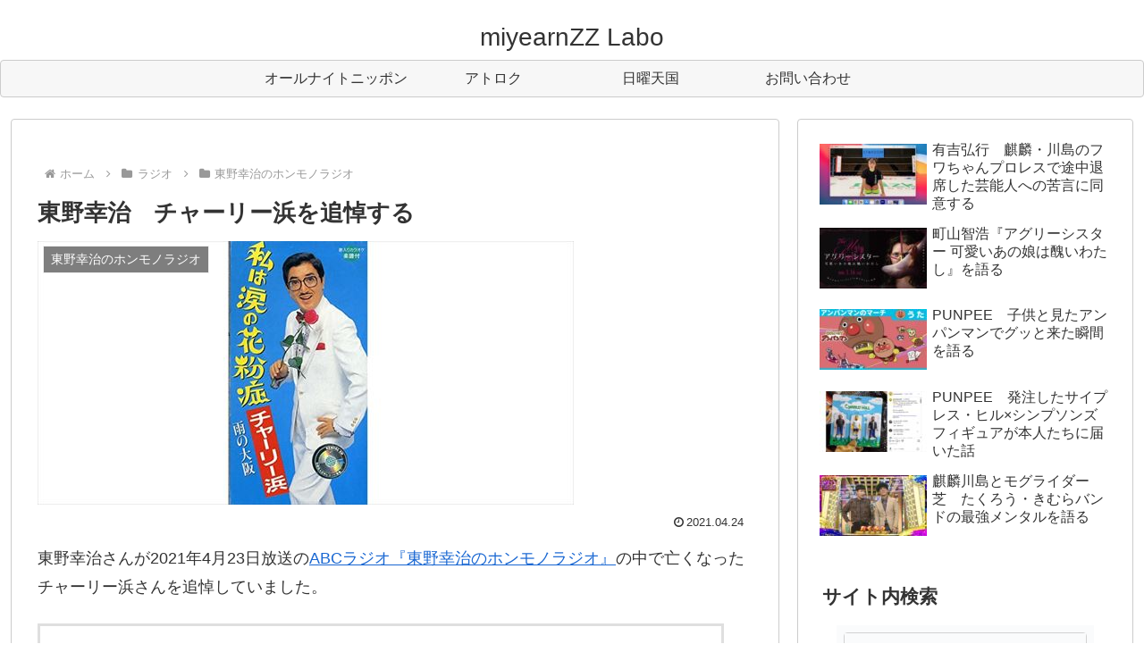

--- FILE ---
content_type: text/html; charset=utf-8
request_url: https://www.google.com/recaptcha/api2/anchor?ar=1&k=6LeRx6ckAAAAAErHKgqD7_f5Yf3yb-mBkrz5Kg2D&co=aHR0cHM6Ly9taXllYXJuenpsYWJvLmNvbTo0NDM.&hl=en&v=N67nZn4AqZkNcbeMu4prBgzg&size=invisible&anchor-ms=20000&execute-ms=30000&cb=16tus1cok5ja
body_size: 48972
content:
<!DOCTYPE HTML><html dir="ltr" lang="en"><head><meta http-equiv="Content-Type" content="text/html; charset=UTF-8">
<meta http-equiv="X-UA-Compatible" content="IE=edge">
<title>reCAPTCHA</title>
<style type="text/css">
/* cyrillic-ext */
@font-face {
  font-family: 'Roboto';
  font-style: normal;
  font-weight: 400;
  font-stretch: 100%;
  src: url(//fonts.gstatic.com/s/roboto/v48/KFO7CnqEu92Fr1ME7kSn66aGLdTylUAMa3GUBHMdazTgWw.woff2) format('woff2');
  unicode-range: U+0460-052F, U+1C80-1C8A, U+20B4, U+2DE0-2DFF, U+A640-A69F, U+FE2E-FE2F;
}
/* cyrillic */
@font-face {
  font-family: 'Roboto';
  font-style: normal;
  font-weight: 400;
  font-stretch: 100%;
  src: url(//fonts.gstatic.com/s/roboto/v48/KFO7CnqEu92Fr1ME7kSn66aGLdTylUAMa3iUBHMdazTgWw.woff2) format('woff2');
  unicode-range: U+0301, U+0400-045F, U+0490-0491, U+04B0-04B1, U+2116;
}
/* greek-ext */
@font-face {
  font-family: 'Roboto';
  font-style: normal;
  font-weight: 400;
  font-stretch: 100%;
  src: url(//fonts.gstatic.com/s/roboto/v48/KFO7CnqEu92Fr1ME7kSn66aGLdTylUAMa3CUBHMdazTgWw.woff2) format('woff2');
  unicode-range: U+1F00-1FFF;
}
/* greek */
@font-face {
  font-family: 'Roboto';
  font-style: normal;
  font-weight: 400;
  font-stretch: 100%;
  src: url(//fonts.gstatic.com/s/roboto/v48/KFO7CnqEu92Fr1ME7kSn66aGLdTylUAMa3-UBHMdazTgWw.woff2) format('woff2');
  unicode-range: U+0370-0377, U+037A-037F, U+0384-038A, U+038C, U+038E-03A1, U+03A3-03FF;
}
/* math */
@font-face {
  font-family: 'Roboto';
  font-style: normal;
  font-weight: 400;
  font-stretch: 100%;
  src: url(//fonts.gstatic.com/s/roboto/v48/KFO7CnqEu92Fr1ME7kSn66aGLdTylUAMawCUBHMdazTgWw.woff2) format('woff2');
  unicode-range: U+0302-0303, U+0305, U+0307-0308, U+0310, U+0312, U+0315, U+031A, U+0326-0327, U+032C, U+032F-0330, U+0332-0333, U+0338, U+033A, U+0346, U+034D, U+0391-03A1, U+03A3-03A9, U+03B1-03C9, U+03D1, U+03D5-03D6, U+03F0-03F1, U+03F4-03F5, U+2016-2017, U+2034-2038, U+203C, U+2040, U+2043, U+2047, U+2050, U+2057, U+205F, U+2070-2071, U+2074-208E, U+2090-209C, U+20D0-20DC, U+20E1, U+20E5-20EF, U+2100-2112, U+2114-2115, U+2117-2121, U+2123-214F, U+2190, U+2192, U+2194-21AE, U+21B0-21E5, U+21F1-21F2, U+21F4-2211, U+2213-2214, U+2216-22FF, U+2308-230B, U+2310, U+2319, U+231C-2321, U+2336-237A, U+237C, U+2395, U+239B-23B7, U+23D0, U+23DC-23E1, U+2474-2475, U+25AF, U+25B3, U+25B7, U+25BD, U+25C1, U+25CA, U+25CC, U+25FB, U+266D-266F, U+27C0-27FF, U+2900-2AFF, U+2B0E-2B11, U+2B30-2B4C, U+2BFE, U+3030, U+FF5B, U+FF5D, U+1D400-1D7FF, U+1EE00-1EEFF;
}
/* symbols */
@font-face {
  font-family: 'Roboto';
  font-style: normal;
  font-weight: 400;
  font-stretch: 100%;
  src: url(//fonts.gstatic.com/s/roboto/v48/KFO7CnqEu92Fr1ME7kSn66aGLdTylUAMaxKUBHMdazTgWw.woff2) format('woff2');
  unicode-range: U+0001-000C, U+000E-001F, U+007F-009F, U+20DD-20E0, U+20E2-20E4, U+2150-218F, U+2190, U+2192, U+2194-2199, U+21AF, U+21E6-21F0, U+21F3, U+2218-2219, U+2299, U+22C4-22C6, U+2300-243F, U+2440-244A, U+2460-24FF, U+25A0-27BF, U+2800-28FF, U+2921-2922, U+2981, U+29BF, U+29EB, U+2B00-2BFF, U+4DC0-4DFF, U+FFF9-FFFB, U+10140-1018E, U+10190-1019C, U+101A0, U+101D0-101FD, U+102E0-102FB, U+10E60-10E7E, U+1D2C0-1D2D3, U+1D2E0-1D37F, U+1F000-1F0FF, U+1F100-1F1AD, U+1F1E6-1F1FF, U+1F30D-1F30F, U+1F315, U+1F31C, U+1F31E, U+1F320-1F32C, U+1F336, U+1F378, U+1F37D, U+1F382, U+1F393-1F39F, U+1F3A7-1F3A8, U+1F3AC-1F3AF, U+1F3C2, U+1F3C4-1F3C6, U+1F3CA-1F3CE, U+1F3D4-1F3E0, U+1F3ED, U+1F3F1-1F3F3, U+1F3F5-1F3F7, U+1F408, U+1F415, U+1F41F, U+1F426, U+1F43F, U+1F441-1F442, U+1F444, U+1F446-1F449, U+1F44C-1F44E, U+1F453, U+1F46A, U+1F47D, U+1F4A3, U+1F4B0, U+1F4B3, U+1F4B9, U+1F4BB, U+1F4BF, U+1F4C8-1F4CB, U+1F4D6, U+1F4DA, U+1F4DF, U+1F4E3-1F4E6, U+1F4EA-1F4ED, U+1F4F7, U+1F4F9-1F4FB, U+1F4FD-1F4FE, U+1F503, U+1F507-1F50B, U+1F50D, U+1F512-1F513, U+1F53E-1F54A, U+1F54F-1F5FA, U+1F610, U+1F650-1F67F, U+1F687, U+1F68D, U+1F691, U+1F694, U+1F698, U+1F6AD, U+1F6B2, U+1F6B9-1F6BA, U+1F6BC, U+1F6C6-1F6CF, U+1F6D3-1F6D7, U+1F6E0-1F6EA, U+1F6F0-1F6F3, U+1F6F7-1F6FC, U+1F700-1F7FF, U+1F800-1F80B, U+1F810-1F847, U+1F850-1F859, U+1F860-1F887, U+1F890-1F8AD, U+1F8B0-1F8BB, U+1F8C0-1F8C1, U+1F900-1F90B, U+1F93B, U+1F946, U+1F984, U+1F996, U+1F9E9, U+1FA00-1FA6F, U+1FA70-1FA7C, U+1FA80-1FA89, U+1FA8F-1FAC6, U+1FACE-1FADC, U+1FADF-1FAE9, U+1FAF0-1FAF8, U+1FB00-1FBFF;
}
/* vietnamese */
@font-face {
  font-family: 'Roboto';
  font-style: normal;
  font-weight: 400;
  font-stretch: 100%;
  src: url(//fonts.gstatic.com/s/roboto/v48/KFO7CnqEu92Fr1ME7kSn66aGLdTylUAMa3OUBHMdazTgWw.woff2) format('woff2');
  unicode-range: U+0102-0103, U+0110-0111, U+0128-0129, U+0168-0169, U+01A0-01A1, U+01AF-01B0, U+0300-0301, U+0303-0304, U+0308-0309, U+0323, U+0329, U+1EA0-1EF9, U+20AB;
}
/* latin-ext */
@font-face {
  font-family: 'Roboto';
  font-style: normal;
  font-weight: 400;
  font-stretch: 100%;
  src: url(//fonts.gstatic.com/s/roboto/v48/KFO7CnqEu92Fr1ME7kSn66aGLdTylUAMa3KUBHMdazTgWw.woff2) format('woff2');
  unicode-range: U+0100-02BA, U+02BD-02C5, U+02C7-02CC, U+02CE-02D7, U+02DD-02FF, U+0304, U+0308, U+0329, U+1D00-1DBF, U+1E00-1E9F, U+1EF2-1EFF, U+2020, U+20A0-20AB, U+20AD-20C0, U+2113, U+2C60-2C7F, U+A720-A7FF;
}
/* latin */
@font-face {
  font-family: 'Roboto';
  font-style: normal;
  font-weight: 400;
  font-stretch: 100%;
  src: url(//fonts.gstatic.com/s/roboto/v48/KFO7CnqEu92Fr1ME7kSn66aGLdTylUAMa3yUBHMdazQ.woff2) format('woff2');
  unicode-range: U+0000-00FF, U+0131, U+0152-0153, U+02BB-02BC, U+02C6, U+02DA, U+02DC, U+0304, U+0308, U+0329, U+2000-206F, U+20AC, U+2122, U+2191, U+2193, U+2212, U+2215, U+FEFF, U+FFFD;
}
/* cyrillic-ext */
@font-face {
  font-family: 'Roboto';
  font-style: normal;
  font-weight: 500;
  font-stretch: 100%;
  src: url(//fonts.gstatic.com/s/roboto/v48/KFO7CnqEu92Fr1ME7kSn66aGLdTylUAMa3GUBHMdazTgWw.woff2) format('woff2');
  unicode-range: U+0460-052F, U+1C80-1C8A, U+20B4, U+2DE0-2DFF, U+A640-A69F, U+FE2E-FE2F;
}
/* cyrillic */
@font-face {
  font-family: 'Roboto';
  font-style: normal;
  font-weight: 500;
  font-stretch: 100%;
  src: url(//fonts.gstatic.com/s/roboto/v48/KFO7CnqEu92Fr1ME7kSn66aGLdTylUAMa3iUBHMdazTgWw.woff2) format('woff2');
  unicode-range: U+0301, U+0400-045F, U+0490-0491, U+04B0-04B1, U+2116;
}
/* greek-ext */
@font-face {
  font-family: 'Roboto';
  font-style: normal;
  font-weight: 500;
  font-stretch: 100%;
  src: url(//fonts.gstatic.com/s/roboto/v48/KFO7CnqEu92Fr1ME7kSn66aGLdTylUAMa3CUBHMdazTgWw.woff2) format('woff2');
  unicode-range: U+1F00-1FFF;
}
/* greek */
@font-face {
  font-family: 'Roboto';
  font-style: normal;
  font-weight: 500;
  font-stretch: 100%;
  src: url(//fonts.gstatic.com/s/roboto/v48/KFO7CnqEu92Fr1ME7kSn66aGLdTylUAMa3-UBHMdazTgWw.woff2) format('woff2');
  unicode-range: U+0370-0377, U+037A-037F, U+0384-038A, U+038C, U+038E-03A1, U+03A3-03FF;
}
/* math */
@font-face {
  font-family: 'Roboto';
  font-style: normal;
  font-weight: 500;
  font-stretch: 100%;
  src: url(//fonts.gstatic.com/s/roboto/v48/KFO7CnqEu92Fr1ME7kSn66aGLdTylUAMawCUBHMdazTgWw.woff2) format('woff2');
  unicode-range: U+0302-0303, U+0305, U+0307-0308, U+0310, U+0312, U+0315, U+031A, U+0326-0327, U+032C, U+032F-0330, U+0332-0333, U+0338, U+033A, U+0346, U+034D, U+0391-03A1, U+03A3-03A9, U+03B1-03C9, U+03D1, U+03D5-03D6, U+03F0-03F1, U+03F4-03F5, U+2016-2017, U+2034-2038, U+203C, U+2040, U+2043, U+2047, U+2050, U+2057, U+205F, U+2070-2071, U+2074-208E, U+2090-209C, U+20D0-20DC, U+20E1, U+20E5-20EF, U+2100-2112, U+2114-2115, U+2117-2121, U+2123-214F, U+2190, U+2192, U+2194-21AE, U+21B0-21E5, U+21F1-21F2, U+21F4-2211, U+2213-2214, U+2216-22FF, U+2308-230B, U+2310, U+2319, U+231C-2321, U+2336-237A, U+237C, U+2395, U+239B-23B7, U+23D0, U+23DC-23E1, U+2474-2475, U+25AF, U+25B3, U+25B7, U+25BD, U+25C1, U+25CA, U+25CC, U+25FB, U+266D-266F, U+27C0-27FF, U+2900-2AFF, U+2B0E-2B11, U+2B30-2B4C, U+2BFE, U+3030, U+FF5B, U+FF5D, U+1D400-1D7FF, U+1EE00-1EEFF;
}
/* symbols */
@font-face {
  font-family: 'Roboto';
  font-style: normal;
  font-weight: 500;
  font-stretch: 100%;
  src: url(//fonts.gstatic.com/s/roboto/v48/KFO7CnqEu92Fr1ME7kSn66aGLdTylUAMaxKUBHMdazTgWw.woff2) format('woff2');
  unicode-range: U+0001-000C, U+000E-001F, U+007F-009F, U+20DD-20E0, U+20E2-20E4, U+2150-218F, U+2190, U+2192, U+2194-2199, U+21AF, U+21E6-21F0, U+21F3, U+2218-2219, U+2299, U+22C4-22C6, U+2300-243F, U+2440-244A, U+2460-24FF, U+25A0-27BF, U+2800-28FF, U+2921-2922, U+2981, U+29BF, U+29EB, U+2B00-2BFF, U+4DC0-4DFF, U+FFF9-FFFB, U+10140-1018E, U+10190-1019C, U+101A0, U+101D0-101FD, U+102E0-102FB, U+10E60-10E7E, U+1D2C0-1D2D3, U+1D2E0-1D37F, U+1F000-1F0FF, U+1F100-1F1AD, U+1F1E6-1F1FF, U+1F30D-1F30F, U+1F315, U+1F31C, U+1F31E, U+1F320-1F32C, U+1F336, U+1F378, U+1F37D, U+1F382, U+1F393-1F39F, U+1F3A7-1F3A8, U+1F3AC-1F3AF, U+1F3C2, U+1F3C4-1F3C6, U+1F3CA-1F3CE, U+1F3D4-1F3E0, U+1F3ED, U+1F3F1-1F3F3, U+1F3F5-1F3F7, U+1F408, U+1F415, U+1F41F, U+1F426, U+1F43F, U+1F441-1F442, U+1F444, U+1F446-1F449, U+1F44C-1F44E, U+1F453, U+1F46A, U+1F47D, U+1F4A3, U+1F4B0, U+1F4B3, U+1F4B9, U+1F4BB, U+1F4BF, U+1F4C8-1F4CB, U+1F4D6, U+1F4DA, U+1F4DF, U+1F4E3-1F4E6, U+1F4EA-1F4ED, U+1F4F7, U+1F4F9-1F4FB, U+1F4FD-1F4FE, U+1F503, U+1F507-1F50B, U+1F50D, U+1F512-1F513, U+1F53E-1F54A, U+1F54F-1F5FA, U+1F610, U+1F650-1F67F, U+1F687, U+1F68D, U+1F691, U+1F694, U+1F698, U+1F6AD, U+1F6B2, U+1F6B9-1F6BA, U+1F6BC, U+1F6C6-1F6CF, U+1F6D3-1F6D7, U+1F6E0-1F6EA, U+1F6F0-1F6F3, U+1F6F7-1F6FC, U+1F700-1F7FF, U+1F800-1F80B, U+1F810-1F847, U+1F850-1F859, U+1F860-1F887, U+1F890-1F8AD, U+1F8B0-1F8BB, U+1F8C0-1F8C1, U+1F900-1F90B, U+1F93B, U+1F946, U+1F984, U+1F996, U+1F9E9, U+1FA00-1FA6F, U+1FA70-1FA7C, U+1FA80-1FA89, U+1FA8F-1FAC6, U+1FACE-1FADC, U+1FADF-1FAE9, U+1FAF0-1FAF8, U+1FB00-1FBFF;
}
/* vietnamese */
@font-face {
  font-family: 'Roboto';
  font-style: normal;
  font-weight: 500;
  font-stretch: 100%;
  src: url(//fonts.gstatic.com/s/roboto/v48/KFO7CnqEu92Fr1ME7kSn66aGLdTylUAMa3OUBHMdazTgWw.woff2) format('woff2');
  unicode-range: U+0102-0103, U+0110-0111, U+0128-0129, U+0168-0169, U+01A0-01A1, U+01AF-01B0, U+0300-0301, U+0303-0304, U+0308-0309, U+0323, U+0329, U+1EA0-1EF9, U+20AB;
}
/* latin-ext */
@font-face {
  font-family: 'Roboto';
  font-style: normal;
  font-weight: 500;
  font-stretch: 100%;
  src: url(//fonts.gstatic.com/s/roboto/v48/KFO7CnqEu92Fr1ME7kSn66aGLdTylUAMa3KUBHMdazTgWw.woff2) format('woff2');
  unicode-range: U+0100-02BA, U+02BD-02C5, U+02C7-02CC, U+02CE-02D7, U+02DD-02FF, U+0304, U+0308, U+0329, U+1D00-1DBF, U+1E00-1E9F, U+1EF2-1EFF, U+2020, U+20A0-20AB, U+20AD-20C0, U+2113, U+2C60-2C7F, U+A720-A7FF;
}
/* latin */
@font-face {
  font-family: 'Roboto';
  font-style: normal;
  font-weight: 500;
  font-stretch: 100%;
  src: url(//fonts.gstatic.com/s/roboto/v48/KFO7CnqEu92Fr1ME7kSn66aGLdTylUAMa3yUBHMdazQ.woff2) format('woff2');
  unicode-range: U+0000-00FF, U+0131, U+0152-0153, U+02BB-02BC, U+02C6, U+02DA, U+02DC, U+0304, U+0308, U+0329, U+2000-206F, U+20AC, U+2122, U+2191, U+2193, U+2212, U+2215, U+FEFF, U+FFFD;
}
/* cyrillic-ext */
@font-face {
  font-family: 'Roboto';
  font-style: normal;
  font-weight: 900;
  font-stretch: 100%;
  src: url(//fonts.gstatic.com/s/roboto/v48/KFO7CnqEu92Fr1ME7kSn66aGLdTylUAMa3GUBHMdazTgWw.woff2) format('woff2');
  unicode-range: U+0460-052F, U+1C80-1C8A, U+20B4, U+2DE0-2DFF, U+A640-A69F, U+FE2E-FE2F;
}
/* cyrillic */
@font-face {
  font-family: 'Roboto';
  font-style: normal;
  font-weight: 900;
  font-stretch: 100%;
  src: url(//fonts.gstatic.com/s/roboto/v48/KFO7CnqEu92Fr1ME7kSn66aGLdTylUAMa3iUBHMdazTgWw.woff2) format('woff2');
  unicode-range: U+0301, U+0400-045F, U+0490-0491, U+04B0-04B1, U+2116;
}
/* greek-ext */
@font-face {
  font-family: 'Roboto';
  font-style: normal;
  font-weight: 900;
  font-stretch: 100%;
  src: url(//fonts.gstatic.com/s/roboto/v48/KFO7CnqEu92Fr1ME7kSn66aGLdTylUAMa3CUBHMdazTgWw.woff2) format('woff2');
  unicode-range: U+1F00-1FFF;
}
/* greek */
@font-face {
  font-family: 'Roboto';
  font-style: normal;
  font-weight: 900;
  font-stretch: 100%;
  src: url(//fonts.gstatic.com/s/roboto/v48/KFO7CnqEu92Fr1ME7kSn66aGLdTylUAMa3-UBHMdazTgWw.woff2) format('woff2');
  unicode-range: U+0370-0377, U+037A-037F, U+0384-038A, U+038C, U+038E-03A1, U+03A3-03FF;
}
/* math */
@font-face {
  font-family: 'Roboto';
  font-style: normal;
  font-weight: 900;
  font-stretch: 100%;
  src: url(//fonts.gstatic.com/s/roboto/v48/KFO7CnqEu92Fr1ME7kSn66aGLdTylUAMawCUBHMdazTgWw.woff2) format('woff2');
  unicode-range: U+0302-0303, U+0305, U+0307-0308, U+0310, U+0312, U+0315, U+031A, U+0326-0327, U+032C, U+032F-0330, U+0332-0333, U+0338, U+033A, U+0346, U+034D, U+0391-03A1, U+03A3-03A9, U+03B1-03C9, U+03D1, U+03D5-03D6, U+03F0-03F1, U+03F4-03F5, U+2016-2017, U+2034-2038, U+203C, U+2040, U+2043, U+2047, U+2050, U+2057, U+205F, U+2070-2071, U+2074-208E, U+2090-209C, U+20D0-20DC, U+20E1, U+20E5-20EF, U+2100-2112, U+2114-2115, U+2117-2121, U+2123-214F, U+2190, U+2192, U+2194-21AE, U+21B0-21E5, U+21F1-21F2, U+21F4-2211, U+2213-2214, U+2216-22FF, U+2308-230B, U+2310, U+2319, U+231C-2321, U+2336-237A, U+237C, U+2395, U+239B-23B7, U+23D0, U+23DC-23E1, U+2474-2475, U+25AF, U+25B3, U+25B7, U+25BD, U+25C1, U+25CA, U+25CC, U+25FB, U+266D-266F, U+27C0-27FF, U+2900-2AFF, U+2B0E-2B11, U+2B30-2B4C, U+2BFE, U+3030, U+FF5B, U+FF5D, U+1D400-1D7FF, U+1EE00-1EEFF;
}
/* symbols */
@font-face {
  font-family: 'Roboto';
  font-style: normal;
  font-weight: 900;
  font-stretch: 100%;
  src: url(//fonts.gstatic.com/s/roboto/v48/KFO7CnqEu92Fr1ME7kSn66aGLdTylUAMaxKUBHMdazTgWw.woff2) format('woff2');
  unicode-range: U+0001-000C, U+000E-001F, U+007F-009F, U+20DD-20E0, U+20E2-20E4, U+2150-218F, U+2190, U+2192, U+2194-2199, U+21AF, U+21E6-21F0, U+21F3, U+2218-2219, U+2299, U+22C4-22C6, U+2300-243F, U+2440-244A, U+2460-24FF, U+25A0-27BF, U+2800-28FF, U+2921-2922, U+2981, U+29BF, U+29EB, U+2B00-2BFF, U+4DC0-4DFF, U+FFF9-FFFB, U+10140-1018E, U+10190-1019C, U+101A0, U+101D0-101FD, U+102E0-102FB, U+10E60-10E7E, U+1D2C0-1D2D3, U+1D2E0-1D37F, U+1F000-1F0FF, U+1F100-1F1AD, U+1F1E6-1F1FF, U+1F30D-1F30F, U+1F315, U+1F31C, U+1F31E, U+1F320-1F32C, U+1F336, U+1F378, U+1F37D, U+1F382, U+1F393-1F39F, U+1F3A7-1F3A8, U+1F3AC-1F3AF, U+1F3C2, U+1F3C4-1F3C6, U+1F3CA-1F3CE, U+1F3D4-1F3E0, U+1F3ED, U+1F3F1-1F3F3, U+1F3F5-1F3F7, U+1F408, U+1F415, U+1F41F, U+1F426, U+1F43F, U+1F441-1F442, U+1F444, U+1F446-1F449, U+1F44C-1F44E, U+1F453, U+1F46A, U+1F47D, U+1F4A3, U+1F4B0, U+1F4B3, U+1F4B9, U+1F4BB, U+1F4BF, U+1F4C8-1F4CB, U+1F4D6, U+1F4DA, U+1F4DF, U+1F4E3-1F4E6, U+1F4EA-1F4ED, U+1F4F7, U+1F4F9-1F4FB, U+1F4FD-1F4FE, U+1F503, U+1F507-1F50B, U+1F50D, U+1F512-1F513, U+1F53E-1F54A, U+1F54F-1F5FA, U+1F610, U+1F650-1F67F, U+1F687, U+1F68D, U+1F691, U+1F694, U+1F698, U+1F6AD, U+1F6B2, U+1F6B9-1F6BA, U+1F6BC, U+1F6C6-1F6CF, U+1F6D3-1F6D7, U+1F6E0-1F6EA, U+1F6F0-1F6F3, U+1F6F7-1F6FC, U+1F700-1F7FF, U+1F800-1F80B, U+1F810-1F847, U+1F850-1F859, U+1F860-1F887, U+1F890-1F8AD, U+1F8B0-1F8BB, U+1F8C0-1F8C1, U+1F900-1F90B, U+1F93B, U+1F946, U+1F984, U+1F996, U+1F9E9, U+1FA00-1FA6F, U+1FA70-1FA7C, U+1FA80-1FA89, U+1FA8F-1FAC6, U+1FACE-1FADC, U+1FADF-1FAE9, U+1FAF0-1FAF8, U+1FB00-1FBFF;
}
/* vietnamese */
@font-face {
  font-family: 'Roboto';
  font-style: normal;
  font-weight: 900;
  font-stretch: 100%;
  src: url(//fonts.gstatic.com/s/roboto/v48/KFO7CnqEu92Fr1ME7kSn66aGLdTylUAMa3OUBHMdazTgWw.woff2) format('woff2');
  unicode-range: U+0102-0103, U+0110-0111, U+0128-0129, U+0168-0169, U+01A0-01A1, U+01AF-01B0, U+0300-0301, U+0303-0304, U+0308-0309, U+0323, U+0329, U+1EA0-1EF9, U+20AB;
}
/* latin-ext */
@font-face {
  font-family: 'Roboto';
  font-style: normal;
  font-weight: 900;
  font-stretch: 100%;
  src: url(//fonts.gstatic.com/s/roboto/v48/KFO7CnqEu92Fr1ME7kSn66aGLdTylUAMa3KUBHMdazTgWw.woff2) format('woff2');
  unicode-range: U+0100-02BA, U+02BD-02C5, U+02C7-02CC, U+02CE-02D7, U+02DD-02FF, U+0304, U+0308, U+0329, U+1D00-1DBF, U+1E00-1E9F, U+1EF2-1EFF, U+2020, U+20A0-20AB, U+20AD-20C0, U+2113, U+2C60-2C7F, U+A720-A7FF;
}
/* latin */
@font-face {
  font-family: 'Roboto';
  font-style: normal;
  font-weight: 900;
  font-stretch: 100%;
  src: url(//fonts.gstatic.com/s/roboto/v48/KFO7CnqEu92Fr1ME7kSn66aGLdTylUAMa3yUBHMdazQ.woff2) format('woff2');
  unicode-range: U+0000-00FF, U+0131, U+0152-0153, U+02BB-02BC, U+02C6, U+02DA, U+02DC, U+0304, U+0308, U+0329, U+2000-206F, U+20AC, U+2122, U+2191, U+2193, U+2212, U+2215, U+FEFF, U+FFFD;
}

</style>
<link rel="stylesheet" type="text/css" href="https://www.gstatic.com/recaptcha/releases/N67nZn4AqZkNcbeMu4prBgzg/styles__ltr.css">
<script nonce="3mABUI6eT-0uH7SmTuxMmQ" type="text/javascript">window['__recaptcha_api'] = 'https://www.google.com/recaptcha/api2/';</script>
<script type="text/javascript" src="https://www.gstatic.com/recaptcha/releases/N67nZn4AqZkNcbeMu4prBgzg/recaptcha__en.js" nonce="3mABUI6eT-0uH7SmTuxMmQ">
      
    </script></head>
<body><div id="rc-anchor-alert" class="rc-anchor-alert"></div>
<input type="hidden" id="recaptcha-token" value="[base64]">
<script type="text/javascript" nonce="3mABUI6eT-0uH7SmTuxMmQ">
      recaptcha.anchor.Main.init("[\x22ainput\x22,[\x22bgdata\x22,\x22\x22,\[base64]/[base64]/[base64]/ZyhXLGgpOnEoW04sMjEsbF0sVywwKSxoKSxmYWxzZSxmYWxzZSl9Y2F0Y2goayl7RygzNTgsVyk/[base64]/[base64]/[base64]/[base64]/[base64]/[base64]/[base64]/bmV3IEJbT10oRFswXSk6dz09Mj9uZXcgQltPXShEWzBdLERbMV0pOnc9PTM/bmV3IEJbT10oRFswXSxEWzFdLERbMl0pOnc9PTQ/[base64]/[base64]/[base64]/[base64]/[base64]\\u003d\x22,\[base64]\\u003d\x22,\[base64]/Cr8OZwoDDiD8POMOJw69Dbl03wqjCisKwwrfDisOKw7zClcOxw7rDgcKFXldFwqnCmQx7PAXDqMOOHsOtw77Dh8Oiw6tyw6DCvMK8wp/Cu8KNDkTCkzd/w5vCqWbConPDosOsw7EyYcKRWsKmAEjClDYrw5HCm8OowpRjw6vDm8KqwoDDvkQQNcOAwrfChcKow51ZW8O4U1HCiMO+IxnDr8KWf8KLc0dwYH1Aw54Cc3pUQMOzfsK/w53CvsKVw5Y0dcKLQcKbEyJfCMK2w4zDuXjDgUHCvlLCrmpgFcKwZsOew5Rzw40pwpZ7ICnCp8KaaQfDssK6asKuw7hPw7htNsKew4HCvsOdwpzDigHDtcKcw5LCscK+SH/[base64]/PsKqw7sMUToZw4jDqnR6NHkxcsKqw4BeQDIsIsKRRDbDg8KlB2/Cs8KLJsOrOFDDisKmw6V2JsKZw7RmwrXDhGxpw4fCk2bDhmTCt8KYw5fCswJ4BMO+w5AUexPCicKuB0grw5MeP8ORUTNYTMOkwo1JYMK3w4/Dv3vCscKuwqAAw712KMO0w5AsTXMmUyR1w5QyRTPDjHAIw5bDoMKHbXIxYsKOF8K+GgN/[base64]/DuDfDqjPCrsOlwq1fw6Acw43ClGjCqcK/[base64]/[base64]/DnUvDtsODw7vDhFPDv8OwRHDDkSRdwqN/w6B2w5nCncKkwok8LMK9cUbCtxnCnDrCoBXDvFsbw6/DssKAGXQww7MoSsOLwqISY8OpR25TX8OzJ8OCG8OowqjCtH3CnGAGP8KlED7CnMKswqDDuWVKwrxJAcO4NcKRw5/CnxlEw7bDlEZuw5jDucKXwobDm8OSwovDmGrDhCByw6rCkBLCpsOfZBs3w6/DgsKtcVDCh8KPw4YGJUTDvVLCn8KBwqLCszchwqrCuDbCo8Osw5wkwoUZwrXDukgCBMKLw7TDiSINBMOAZ8KFNhLDvsKaSDTDkMK4w60xwo8dPhnCn8OywqMnasOmwq47Y8OSSsOpbsORIy1Hw6wbwoJdw4jDgXzCsz/CncOBwrPCjcKmLsKvw4XCpgrCk8OgZMOFA0s5SBIGY8OEw53CjQIfw4/Cq1nCszrCiQtowqLCscKcw6lLC3s6w4XCk1/DiMKoF0Mrw5hfYsKdw7IpwqJkw7rCjk7DlEdtw6E8w70xw6XDmcOUwoHDrMKCw7YJOsKRw4jCuR3DgsOoR0bDpnnDrsK+QgjCn8KDOX/CmsKsw44VNBhFwp/DkjNoYMOTX8KBwoHChWfDisKLc8OUw4zDlgVdFxLCngXDvcK2wo5fwqXDlcOtwoTDqDbDvsKpw4DCkToBwqbCnCHDjsKQJCMeXSjDoMOTeCHDlcKNwrlyw6jCkEdXw4tzw7rDjznCvcO8wr/CrsOgNsOwKMOjAsOdCcK2w6VZZMOgw6zDo0NdV8O+FcKLTsOdF8OmJz3CiMKTwpMGcjTCoS7DscOPw6XCqBUmwotqwq3DhTLCgH51wprDr8K8w6XDtntUw41HCsKaOcOlwoh7ecK2Cmkqw7nCpTrDtMKqwoceLcKOHgkRwqATwpAILhfDuAA+w5wVw5thw6/CjUvDun9+w5/DohcEI1DCsVllwobCrErDrEXDsMKLbUw7w6bCqCzDqBfDmMKEw7nCqMKYw5xQwrV3MwfDh0ZIw7nCpMKAKsKAwoPCj8KPwoEiOcOkD8KiwoVkw4sJRDERbi/DksOYw6vDtS/Cn0TDnW7DqEAJcngQRi/CvcKBa2obw4fCi8KOwoNWe8OCwr1RZQrCrGs9w7/CpsOjw4bDpVkHaznCnlNQwpM1GcOpwrPCqHrDscO8w6Ehwro6w5xFw7kowo7DkcOLw5DCocOEAMKAw4djw5jCkBgsScOzOMK3w7TDhMKzwqfDr8OWOcK7w4vDvDB2w6ZxwpN+eQjDtX3DmhhARQsQw7N1acO/[base64]/w6cJdcKDG2LCuB7DgmQdwowIK2E0JsKZwrtqOHEwYnTCriTCjsKMD8KSYE7CjTx3w7dvw6/Cu2lAw5IMRTnCmsK+wo9Xw7nCvcOOZ0IBwqbCtcKYw5Z4FsO7w5Jww6bDqMOTwqknw5kJw4/CisONQF/DjRDChMOrXVt2wrFnMC7DlMK5L8O2w4FXwohLw6XDq8K1w61mwpHCisODw6/CgG15FwjCgcK3w6/DqUxQw6V/wr7CsXtdwrTCmXrDhcK9w6JTwonDtsOIwp8sZsOiL8KgwonDqsKVwph0c1Qlw45Gw4nCgwjCoSADbwAqDS/[base64]/CjWjCnsKNwogeWj7DncOFwr3CosKmwroYwqzDqwsKS1zDhRnChg06KFTDoiAdwqfCugxON8O/HVplXcKDwpvDpsOdw6nDpG8NRcOsT8K+YMOcwpk/csKYCMKhw7nDjUDCtcKPwpNmwr/[base64]/CrMKRw5/Dp8OQw6lnV8KqWMORw6fDgSw1NcOXwq3Cq8Ksw4QywpDDoXwMJcKcIEcHDMOvw7o9JMODY8OUGHrCu2BaIcK+ZSXDg8OWGhHCqMKUw4HDrMOXHMOawpDClE/CksKPwqbDqT3DkRHCssOWN8OEw7Q/RgYLwrwuD180w6TCkcK0w7zDvMKDwoLDrcK9wqQVQsOGw5nDjcOVw4A4dQHDs1QcBlUXw7sSw7kawrfCnUvCpm0TClPDh8OhVgrCii3DksOtCxPDi8K0w5PCi8KeOEluKlBIAMKswpE/Kj/Dm3R9w6fCm0ESw7dywpHDqsO3fMO/w5/DtcKDOlvCvMO/[base64]/DrQV8wofDtMKawoLCusOBwoYPQMOobcOcT8KYJm7CrsK7LztmwpLDnVJGwqYDDQwuHBUmw5LChsKZwrjDl8KTwoRQw5gJTW8zwqBAfwnDkcOiw6LDhMK4w5XDmSvDlW0Mw7HCs8KNB8OlQSDDlU/DoW3CqsKgWS4XT03CrmrDtsKTwrZAZAtSw7DDoAA6bQTDsmfDolNUdRfDmcK9b8OPFTJrw5M2S8Kww6hpDXQAGsOxwovCpsOOEQJXwrnDn8KPFEETRMOlEsODdiXCkjUIwrTDv8K+wr1dDwnDksKtCMKSP3jCkj3DvsKPZBxCQB3DuMKwwqkowp4qBMKWSMO+w7/[base64]/DjsKgw4gTB8OTN8Okw5HClMO7E8OqWCFZwo81I8OKTsKUw7/[base64]/DhcOEw59tATnCmSzCowVBw5RbWUTCkVPDo8Kgw49kWgIuw4jCkcKEw4fCtMKjAycBw6Y2woJdCg5VZsKdCBnDqcOOw6LCucKMwoXDg8OYwrfDpm/CnsOqJyfCojofC0lcw73CkcObOsOZHcKuLmfDpcKMw5A/[base64]/wqIfwqDDuxNzwqkVwr5TwpNdQmklw44HUHU6EcKaJcKkM2Urw7rDucOQw7DCrD4NfMKKeh3CtMKeMcKkRXXCjsO/woM0EMOaSsKJwqcoMMOjW8K0wrJtw6t+w63Dm8OMwp3DiBXDt8KEwohBCMKcFsK4TMKrY2fDhcOabBdsfBYhw6llwq/Dl8OSwqkbw4zCsygww6jCkcOhwo3Dr8O+wqDChMKiGcKsDMK6YyU8dMO5NMKAAsKMwqYrw6pTTCQ3U8K0w5gvUcOTw6DDs8O0w4EHIhnCksOnKcOdwoLDnmnDnDQiwrUywoAzwoQZKcKBH8KGw6wSeE3DkS/Cu3rCk8OLVRlcFBQVw7bCsltGf8ObwrtZwrkfworDoUHDsMOpMsKFRcK4JsOfwo1/wqYsXF4zOmpkwrs9w54Aw5USNz3Dj8OzLMO+wol2w5bCn8O/w5fDqVJOwrzDnsKNDMKbw5LDvsK9OijCsGTDm8O9wrTDuMKZPsOOMXbDqMK6wqbDrF/CncOPIE3CpsKRfxplw78twrTDrDXDtzXCjMKIw6dDDHbDiwzCr8K7U8KDTcOBc8KAUT7DrSFkwrZAPMOEJEBoXy9pwovCusK6KWXDncOKw7bDicOseR0gRxrDhsO2YcKbWx5AKnBbwr/CpD52w4zDisKEBRQcwpHCrcKLwoRnw58hw6fCtkEtw4ZeFShiwrTDvMODwqXClXnDlz9HbcK3CMOtwoDCrMODw7E2W11bYCY1Q8KeesKcHsKPDHjCpMOVRcO8FsODw4TDvz7DgBscYkYNw7XDvMOVGSTCg8K6MmLCkMK5QCHDk1XCgk/Dp13CmcK0w5B9w5fCtWk6a1vDhsKfd8OlwodefHfCi8K5DBwcwoYiHj4ZD1Qzw5LDo8O5wot6wqbCtsOAGsKbJ8KhJnLDtMKyIsOYHsOnw54iSyTCrsK6CcOZOMK9wqdPKDFVwrvDqnImG8OIwqXDu8KFwpppw6jCnzE/ED5KKsKDDcKBw6g/wp1yRMKQUVNUwqnCpHHCrFfCksK6w43CtcKgw4EYw4JkSsOgw6LCp8KNYUvCjW1GwrfDsH50w5sLDcKpEMKddTQNwpgqZ8K/[base64]/DicKywos/dMOuFsOPaMKtw5NSw67DikHDnVzCsFPDglvDiwrCpMOcwqx1w7zDicODwrR6wr9HwqMBwrkFw6DDrMKacxDDgDfCnCbCicKSecOgWsKYC8OdNcOpAcKbaldWajTCt8KhPMO1wqsCEB0xAsOqwqBzI8OyI8OZE8K8wp7ClMO1wolwO8OEDT/ClD3DuX/[base64]/J8KiYTp6w7jDtU3CtHoTLB/[base64]/w5FERT7CucKEQxfCmioFwq7CocKEfTbDuz8Pwq7Cp8Kgw4PDi8OTw48NwoIMO3tSC8Oew5rCuQzCv00TeA/Di8K3dcOmwpDCjMK3w4jChsKXw4PCtg9XwqNCKsKfccOxwobCqGFCwqENCMKAOcOAw53DpMOPwoRBG8OYwohRCcK/cQVww5TCscKnwq3DiwsfY1NsUcKGwpjDuTR6w7AGXcOEwo5Ce8O+w5vDkWNSwocjwqBbwqc6w5XChHvClMO+KlrCuU3Dk8OiEFjCjMKSfVnCgsOdYGYiw4rCsXbDncOYWMK6ZxvCv8ONw4/DlsKEwo7DkAQZN1Z2XMKgMGtPwqdNf8OHwrtHAnghw6fCjQApDT9rw67DqsOoHMOxwq9mwoRtw4Q/wrjDhWtnIDxwCyh4ImbCp8OxYwwOL3zCuXbDsDnDiMOUIX9eIGgHesKZwpzDhgMOZCA+w6TChsOMBMO5w4YmZMOIB3g2KnLCocKjCWrCrjppa8Kfw7rCnsOzDsKrL8O2BSnDhMOjwp/Dgx/[base64]/OCQkIlR4wqbDhT7DgMKUw5plw4LDp1l+wpU7wotUd0bDrsO9L8OXwq/ChMKgTMOiXcOIFwx6ETVjEhhVwqvCnkrCikULFgTDvMK+HWbCrsK0XFDCpjkOcMKOYDfDj8Kmwo7DkXhMf8KqPsKwwppKwqjDs8OZOztjwqPCvcK9w7Y1RArDjsKow75hw6PCuMO7HMOLaxZewqnCu8Oxwr4jwr3Ch2nDiE80dsKqw7VhHGYUI8KNX8KNwr/Dl8KCwrzDmcKzw7E0w4XCq8O8EsOQDsOYTx/CqcOqw7x/woQOwrY3XB7CsRXCoD9QFcOfEnrDrMKRM8K/ZlLCnMOlNsO4RVbDisK8e0TDnADDr8O+PsKtJxfDtMKFeGE6Rn1zdsKXIyk+w6ZPC8O8w5gfw6HCpX4dwqjCjcKOw5/CtsKrFcKFKTs9IA91diTCucOqOkAJH8K4eAXCpcKTw7LDsG0Tw6XDiMOVRSwGwoMdMMKwfMKiXRXCt8KCwqN3OhrDg8KNHcKOw50bwr/DlBLCtz/DqQdpw5M2wo7Dt8Owwrk6IHnDlsOpwpXDnh5xwqDDg8K0AcKuw7TDjz7Dr8Ogwr/Cg8K7w7/DjcO7wpPDp0TDl8K1w4t/fBptwoPCvsOGw4bDkAp8FTnCq2V4W8OiKMK7w7jCi8KPwqF0w7gRDcOdKAjCti/[base64]/Ch1xLacOZGhDDv8KYw6B8fUTCml3DrWXCpcKPwozDoMKuw4B7MxTCq3XDvx9UCMKCw7zCtHDCmzvDrkF0QcOLwo49dBYYL8Oswp8vw4XCoMOCw71MwqHCiAUkwqDCvjzDucKvw7J0OlrDpwfDnWHCozrDpMO5woJ3wovClDhZUcK8KSfDhBt/[base64]/ZUJNd3VdwrhBwogawqfCkcKBw5XDvF7DrmjDncKYCgDCjsKvS8OTJcKzTsK+fxPDvcOCw5MJwpvCh3ZiGSTCgsKlw7sudsKwbk/[base64]/DmW1WwqrDscKPRsO/wqXCusOVw4bDtA4uw4PCpDgJwpEMwqpUwqjCnsO0aEbDikxAby8OehMRLMOBwpEZB8Oiw5hPw4XDnsOcM8O6wrVMEQdDw4R/PzFnw4czccO2BAk/wpnDj8K0w7EYTcOkQ8OQw7LCgcKPwo9dwq/CjMKOAMK/wqnDhVzCgm41BsOEOx/CrCbCnUh/aEjClsKpwrEvw6hce8OgbxDDnsOOw4LDn8OjRWfDpMORwo9+wrVrGH9RHMKlUx94wojCicKkUxoabVJ+L8K6ZMO2Mg/Ci0wLBcOhZcO9YQZmwr3DtMOCXMOww4ocbW7CvjpNPh3Cu8Odw7jDvH7ChljDuxzCkMK3RAMpccKNTgJ1wrgxwobClcOwFsKmMsKdBC8OwqvCrXwlPMKOwoXCg8KGNMKcw6nDh8ORGUI9JsOgMMO3woXCmEjDpMKBf3HCssOOTyTDiMOaUx0zwpoZwoQhwoXCt0/DnMOWw6oYIsOkLMOVAcKxQ8OCQ8OaOsKeCcKuwosNwo06woNEwoFaBsOPfl/CqMK5ajUYTB8sG8O9SMKAJMKFw4xhe2rCv1LCtGTDmMOjw51DbwvDlMKLw6PCu8OGwrfDt8OLw59RU8KHMzIJwo3CicOOQArCvHVudMKOCWDDvsKNwqY8DsOhwoFNw5/[base64]/Dv8OSRnxcwrp7wqHDg0rDlsKmwqHDmjZbOnrDj8OnX1YuBcKbOhsTwoHDhQnCkMKGDG/CisOKEMO6w7/CvMOaw4/Dr8KewrTCr0lBw7oyIcKqw7wiwrd/woTCkQTDjsKALiDCtcOtQ3HDnsOCX1dWNcO7asKFwrTCpMOOw5XDlUUkcgzDjcKzwq1vwrTDm0HDp8Kqw4bDkcOIwoATw5DDm8KNaAPDlT9eDSfDoxNEw54bBw7Dtm7CosOtRx3DjMOawqhCMHhCM8OYM8Kkw6rDmcKLwrTCv0oEa0vCgMOlLcK3wohdRm/Cs8KewpPDn0AsHjjDisOfHMKpw43CkwhYwr8fwpnCrsOfKcKvwoXCvQPCtXs8wq3Dtjxtw4rDncOuwqjDkMKtQMKCw4HDmUrCi2LCuUNCw5DDnljCu8K7HFg+HcOlw6TDh39rfz3ChsOCHsKAw7zDvC7Dr8KzLsO3D3tQVMOZUcOObAIae8O/[base64]/[base64]/wrjDsgowJAlgw7hBwozCnmUzw5N8w4HDi3vDl8O2L8Oww5XDssKMU8O3w65RcsKgwrxMwpwUw6HDksOaBXwxwrjCm8OHwqRPw6/CrxDDrMKZCX3DjRhzwqfCicKTw7Qfw6BHYMK8PxN1YF5OOsKgP8KHwq96aR3CpcO3IHDCoMOKwrXDtMKlwq4yZcKOEcOAAcOZV0wDw7klSiDCr8Kww7cNw4AoWiNRwq/DnyXDmsOYw4NnwoZPYMO6TsKvwqg/w5kDwr3DpE3DjcKUb31CwovDoErCpSjCigLDlHTCrQ/Do8K5wqtecMKTUmRoL8KlecKnMTZzHwLDkA3Dq8OZw5TCtA9twrMyaiQww5Iewq9UwqLCjFPCl0hPw6sBX03CiMKXw5/[base64]/Doy3Dm8KYwpzChMKgwq0zK2PCsMO9GmgEacKQwp0Kw6Qawo/Cukpswqk/[base64]/CsyPCtcO3fi5vPsOgwqpYwqnDq2VVw7V6wr1hd8Omw7QwUwbCtsKSwqdFw71NfsOJEMKFwrFnwoEdw6New6TCvSLDk8OtX2vDrRxQw7bDvsOdw7dqIi/[base64]/EsKADyoIGRMYwqLDkMO0FMO9wpFcVybCpWjCmsKlex8ewppnGcO7N0bDiMKxVhx4w4jDhsKvAWB2ccKTwrJSESciCcKGSHvCi3XDkBpSW3bDoAQEw6htwrx9DCYTH3/Dl8O4wrdvQsO7KiJJNcKFW1JGwoQhwpzDk3Z9am/DqC3DhMKfeMKKwpzCt3ZARcOBwp58XsKYDQrDsFoyIEImJHfCrsOkw4fDm8KAwpHDgsOnX8KeGGQWw7/CkUF9wpcWY8KwZDfCrcK5wpLCmcOyw4rDqsOCBsKKA8Kzw6jCqDLCrsK+w5tJTGZFwqzDoMKbWMO5OcKkHsKewpARL1leYSBBCWbDthTDoH/CpMKFw7XCp1DDmcOwbMK4ZMO+Jj4twow+JlQbw5MawqrCk8OcwphqYWXDt8O8wp7DiH3DsMOnwooTYcOywqdYGMOeRTzCvU9mw7d6bmjCpzzCmybCn8O0PcKvPWnDvsOPwrbDi0JYw7XDjsOBwr7CtMKkQcK9DwoOFcKDwrttB2bDoV3Cil/DtMO+Fl0gwrVleRhHVsKmwo3CtsKoakvCmistRH02H3jCn3gUNTTDlAnDq1BbLULDscOywpLDrsKgwrfCl2obw5TCvcOHwqkKOMKpQcOCw6JGw4J2w5DCtcO7wogcWn9/UMKMUnoSw6d/wrlpei9VZQ/Cr1fCpMKVwp5aOSwywrbCqsOaw48Nw7vCm8OEwoobSsOAHV/DkU4jT23Dml7DpMOiw6chwpJPAQdwwp7DgAZEBGRbU8KSwpnDqS7Ck8OFWcOeUkV0eHvCpVnCrcOsw6fCujPClsOsG8Kuw6MIwrvDusOJwq1VFMOmRMOTw6vCrXZnAwPDpy/CoGzDmcKoeMO/ciomw5luelHCtsOdHMKfw7MIwqgCw65Fwq/DlsKLw4/CoGQVaHLDg8O0w4vDpsOSwqfDiTVhwpcJw5TDsWPCpsOUfsK/[base64]/QMOLw4bCisO1MsKbw4XCh3TCmcOdK8OEHRHCunEZwr1twrEiVMOnwoLCuU8VwqlISjgowqTDiWrDhcK4AsOIw73DjioOcjvCmgtPQ1jDkWR9w745VMOPwrByNsKfwoxJwoc+B8OnLMKqw6bDocOXwpQPfCvDjVnCjngtQHllw70QwobCj8Knw6cvScOKw47CrinCmi/Drn3CsMKzw4VKw5TDn8OnRcKdb8Kxwp4HwqUhGATDs8O1wpXCk8KRUUrDuMK6wqvDgDAOw4k5w7Yhwpt/X3BFw6fDgcKXcwBow4RzWxFeOMKvecOtwqU0amvDvsOcJSfCj3o4PcKgPWnCl8OoPMKafgVOc2fDs8K/flpBw43CvwrCt8ORIwHDgMKWP3Zmw69hwpUFw5oOw5N0WMOUckrDk8KHEsO6B1NCwrnDkwHCv8Ojw7F9wo8cbMOowrdLw75Nw7nDnsK3wpdpCW1iw5/[base64]/CtgxJYMKzw5nDmMKTwo/Ckw7Ds8OYw4rDj27CjChIw5Yow7oKwoNqw6/Do8K7wpfDuMOHwox/Tz4qMkjCksO3wowhVMKUCkckw70dw5vDuMKpwpI6w5hfwqvCqsOTw5zCncO7wpshOHPCvU3Cqjs2w5Mhw4A8wpXCmWQNw64kc8O+e8Omwo7CiRJ7fsKsH8O7wrhtwpxww7kQw7nCuGwBwqN0DTtfdsO1asOBwovDiH4Pa8ODO2oKAWVJCTI7w7/Ch8KIw7ZUw4t3YRsqbcKzw4Vqw7c+wqLCuCJaw7HDtHgawr/CggA9HAQAdwcpcTtOw6Y4VMK3HMKPIDjDmXXChcKgw7AQThPDmmFkwrLClMKSwpvDtsOQw7rDtMOdw74Tw7zCpHLCu8KFTsKBwqduw5hDw4d7AcO/aRDDpkNsw7nDssO9T1fDuB5sw65SE8ODwrbDqHXCg8K6dCzDosKycUTDoMOWYQPCmzrCujwIU8ORw7kgw4vCkzXCl8Kqw7/Cp8KWVMOrwo1EwrnDtMOEwrhQw5XCksKNTMKbw7sIfsK/[base64]/Du8KdwrHCnxLDhcK0TkMJw6cdDMOWwokcw7XDsivDhCkWfsOhwoY6NsKsZGrCpTFQw7DDvsOWC8K2wofDh37DvMO3AhTCnyTDscO+TMOhXMOjwozDssKnJsK0wqbCicK2w7PCrRvDr8OzU3NTamLCkU5ew7tRw6QCw6fDuiYNK8K/IMOsUsOxw5YPScOnw6fClsKhPUXDkMKXw6swE8K2QFR7wq5uLsO2aCxATXcawrw4Z2QZF8OzUcK2UsKgwpbCoMKrw5Zewp0/[base64]/[base64]/DqCrCjnHCnBkwI8OrecKYwogjTHfDnMKhDsKawoHCtCgqw6vDjsKmIjMlwr18C8OswoQOw5jDmBrCpCrChULCngI/[base64]/DmMKFbsKeO8OPwotmMMOUGiErF8OawrppcyNWM8O+w51dOmRQw6XDv0gBw4/[base64]/DtFXDvsKvQlU4w73DhcK6WMOOB8K/wr3DlU3DqlgrSVvCqMOpwqXCo8O1N1zDrMOIwrDCgUVYT0vCscOiGMK/JUjDpcOLXsO5NUPDkcOAAsKXPCDDi8K9OcOww7Mpw7t1wrjCscOqR8K7w5I9w6x/WHTCmcOVRsKCwrXCu8OwwrlGw4fCp8OtVXIZwrrDl8Oyw5xjw7nCvsOww7U9wqzDqifDuEMxEwFQwowAwovCiyjDnQTCtT1UQXx7ecOmMMKmwrPChmzCtFHCrsOkIgIiK8OTVBk/[base64]/CusOswqTCg8O9woF0wqYlw53Cv8Omw7pOb3fCsmvDoTRfSXDDsMKnJcODFk1qwqHDsUk/C3fCk8KWwqQ1W8OfagxYHUhRwpJ6wpLCh8Oyw7XDjDw/[base64]/[base64]/wqkbDXRtHyTCpxcaWz7ClWh9w4MAT24OIsKjwpfDisOuwpDChjXDmHjCiiZbfMOKJcKpw5hQFFnCqGsEw5hUworCkRNNwofDkA3Ci30BGWjDryXDoQl5w4McXsKwMMOROEXDpsKXwoDCnsKMw7rDlMOcAcKXf8OawoB7wrbDhMKYwpQSwrDDt8KfPnjCqQw+wo/DkxfCom3ChMKxwrYwwqvCpFfClwUZccOuw6vCu8OLHQDCicOvwrUNw7TCiz7ChcKHecOzwrLDvMKDwpoyPMOvJ8OPw5vDuzvCssOlwqLCoVLDug4nV8OdasKYc8K+w5Adwo/DsjYwEsOjw77CpVEmS8O+wpPDucO0f8KCw7vDtMOpw7FQOV94wpUDDsKYw4jDmjUsw7HDvhbCswDDlsOrw4FVT8K6wpsICiNFwofDhHplX0kTXsKHc8O2WC3DmVrClnQ/BjUGw5TClH5HKcKTUsOjdirDng5rM8KVw7YlT8OiwohNW8KpwqLChmkKAlppGHsZMMKqw5HDjcK3bsKzw5FLw6HCohvCmipIw6fCgX7Cs8KDwr4EwqPDum/Cs1BDwos6w4zDnBoxwpYLw6LCi0nCmS9QCU5ETyxvwr/[base64]/w6VUHBvCgUYlR08Xw6x4RsKhwoURw7zDpTciCsOLFyRHZsO/[base64]/CvcOow7pNb0ZLCAzDhMKtThvCksKswqjCgcKFw7VHOsOdcnEBSRjDjcO2wox/L1jCj8KwwpVtfR19wrM7FF3DvxzCqU1Aw6nDoG7CpcKBGcKawo1pw7INfhgOQgxxw7XCrTELwrvDpSDCsx04dT3ClcKxZETCosK0XsOHwoZAwqLCg0w+wq0Ew5ZJwqPCs8OYaHnCrMKgw7/Chm/Dn8OLw6XDicKqRsOQw7bDqTpoCcOKw497C2cMw5jDuDXDpXQYC0HCqRDCvUgBHcOhEDcQwrg5w4xrwqnCrxjDlgzCusKGTHBIdcOfeBXDol0CPxcWwovDrcKoC0p8E8KJRsK/w4Afw7fDv8OCw4BhFhM7GQR/E8OCSMKZe8OFWkPDiXrDmGnCondPGhlxwrViOFDDq18wBsKTwrUhccKzwo5iw6Rvw5XCtMK5wr/DrRjDq1bDtRpbw7Q2wpXCssOrw73CkBIrwprDvGzClcKGw5I/w4jDv2LDqAtsUWcCNifCsMO2wqxxwoDDiC7DpcOJwoZew6vDqMKXMcOGA8KkH37CsHV+w7nClMKgwr/CnsOTQcOvHDlAwqI5LWzDscOBwokmw7rDtn/DnUPCr8OfJcOQw4cmwo8LREzDtUrDrzAUdxjCmCLDs8KEJGnDoFhxwpbClsOow7nCnm1Ww6BVLX/[base64]/CvsKxw7dTbFBqKsKPw4XCgDIyER5fN8KQw7TCq8OTwoPDt8KGGcO6w6jDp8KbSUvCm8ODw4LCtcKswqh2WcOcwpbCon/DpTPCtsOxw5fDv3/[base64]/DMKJwp13wpMIw6nDo8OwQgrDscOrwrUXCDrDnsKiIcO5aErClEjCqcOcdHM6X8KLNcKYXRkqe8OeJ8OnfcKNA8OmJhkfW2UsT8OZHA4sZSXDpBJrw5tDcgdERcOSTXzCjnRew7l9w5ted29Qw4DCmMKeUW9rwrJ3w5tyw6/DhjjDoU7DscKDZA/Cr2bCiMOfKsKjw4gAccKqB0LDv8Kew4PCgWjDtGbDslUQwr3CtRjDg8OhWsO/[base64]/[base64]/[base64]/[base64]/CkhHCpMOtMR7Du2Mrw5Vew63ClFHDsMOawoPCiMKKb0IgPcOfXmorw5PDu8O6OiQnw7gywpPCosKFO181BMORwpYPO8KaGy0rw57DpcOrwpApbcODY8KVw71zwq4zJMOgw5Vvw6LCmMO+HEvCs8Kjw6Q6wo9kwpTCr8K/[base64]/Cr8O1woIhwrfDpQvCvDrDu8OfOcKlQw18RXZ9w5PDp1Ybw4LDs8OOwqbDpyNGIVfDoMOyAcOZw6VYX3haaMKQbsOlOAtZSXjDt8Oxd1BSwoxbwq8FKsKWw57DksOrGcOQw64JS8OiwojCpH/Dlj5NOE54JcOxw5M7w6Nze3U/w6fDuWvDjsO7aMOvez/CtsKew7Qcwo0zcMOACVTDqV/DtsOkwo9NYsKJWGMsw7HDscOtwp9hw53DsMOidcO0F1F/wrt2B11Mwo1/wpjCsAHDjQ/CmsKEwrrDhsOHK2/DisK3D3hWwrjDuWQnwqovYyZAw47DrsO4w6vDlMK/b8KfwqzCnMKnXsO/VcODHsOQwr85SMOlKsOPDsOzQHLCs3HCvGfCvsOONUfCpcKxWwvDtcOiScK8SMKUKsOLwp/[base64]/Cv8KkeXQSw4jCr0JkWMKrFFTDuMO3O8KTwpoGwpUpw5oYw5zDs2LCgsKiw4w5w57ClcOvw6V/UwzCsn/Ci8OWw4RXw5/Cn0LCgMOzwoLCnQZDU8KwwpNiw64yw5V2Mk3DqihtVRbDqcOAwovCjjp1woQmwokiwrfDusKkfMKXPSDDhcO4w5bCjMKsJcK4NDDDpRIbbsKHDilAw6HDtQ/Dh8Ojwoo9AAwnwpdWw4LCucKDwpzDmcOyw6gxO8Ofw5Vkwr/[base64]/DusODwoTDmsOpcQB9w5NLSzBjBQfDnC9AWERqwo3DgU5jT2BXUMOqwqPDs8KnwofDpX5lSCPCiMKiGcKZG8OBwovCoj9Iw7webwHDsl0wwq/CgRAfw67DvwvCn8OGUMKxw7YSw5pRwrc6wqJhwphgw6TCkmtANcONesOeOw3CnE7CixUtEBwowph7w6k/w4pQw4RIw5HCt8KzesKVwoXCrSt8w6cuwpXCsC8IwpNEw6zDt8OIDQ7CnB1BZsOawq94w7E8w4fCr17DicKnw6YmRkB5wp53w4VnwoYIJVILwrHCucKpAMOMw7PClX0nwrEnVj9rw4/CisK5w6tMw4/Dvh8NwpPDkwJwR8OmT8ORw7TCnW5FwozDjDYVI27CpT4Lw6cYw6jDrAJtwq8qJyXCjMKvwqTCsHDDqsOrw6saQcKfbsKqTzEfwojDuQHCgMKddmNlSj9oZA/CpSQlTRYPw70hEzJCccKWwpEPwpTCtsO+w7fDpsO0Ow8bwonCnsOfPBUfw4zCgFoLccOTI0BfGC/DncOrwqjCkcOxa8KqHmF+w4VtaADDn8OdSkvChMOCMsKWYHDCtMKmASkhA8KmazPCjMKXb8K7wprDmwcPwqzDk2Etf8K6YcOvHXEVwp7DrSBlw5MOLywSbiUuFsOQMWEmw5BOw6/[base64]/DuCbChMK3OS/DisO7woXDocOswo7DsyHDq8Kbw4LCgUImMxUQRxxJEsOpGX8BdyZPLSjCkBjDgUhSw4nDmhMQOsOnw5IxwpDCswXDryTDi8KEwrlIBVQWYcO2UzTCq8KOCQ/DnMKGwoxkwo93KsO2w6s7R8ObdHVnGcKMw4bDrgtkwqjDmT3DizDDrG/Dg8K+w5Nmw5rDoA3DpBoZw4k+w5nCucO7w7IRNQnDjsKYKCN4RSJVwp4zYm3ClcONBcOAL3xfwpRxwrxpZcKIa8ONw4XDq8Ksw7nDrAYeQMKYO2fCmXh4TQ8bwqZ6W0gmF8KQP0l+TH5gR20cYlg3McObRwxXwoPDrk/[base64]/Dpm7DrRLDksO8QcOVO8Kuwq48woQzPcKww4gxX8K+wpASw6PDo2LCokJRMwPDpCxkNsKvwoLCicK+QQPDsUBGwpdgw7Urw5rDjCY2bi7CocOdwpdewo7CoMO1w7FZYWg7wrbDs8OlwqXDm8K5wqpMXsKNwozCrMKmZ8OHdMOiCxsMJcOEw63Dkx4iw6bCoUE/wpwZwpHDg2gTZsKtPcOJWMONPcKIw5MnN8KBWDfDgsKzMsKxw6dae0PDjMOhw5XDmBrCtiordHVqEnE2wpfCv07DrA3Ds8OzM3PDkwbDsm/Cvx3ClMK6woYMw507KEcfwq/CuVIyw4LDsMOXwp/[base64]/DuMKEwpFnw7BLe8O+aH/CrMKpwotGd2bDrsKJRRjDjMKpeMOnwqbCgBM/[base64]/w67CuBLDo8Kfw6g7I8OvZ3PDv0RlwqYdUsOtLCZCbMOKwqlZcW/CqXfDsCfCqAjCkG1AwrAow4XDgR/CkQkLwrUvw6rCtwjDn8O2VUTDnEjCksOdwqLDh8KfEiHDpMO6w7oFwr7DhsK9w4rDjikXMWwewohEw60oUBbCpEhQw5nCs8KtTBEXEsOEw7rClF1pwolwR8K2wpI4XinCl1PCn8KTQcKQUF9UNcKHwqYIwo/CmhlhFX8EIgViwqnDv3Q2w4FuwohLJxnDs8OYwpzCjiQGZMKsM8KdwrMQGU9cwqw1GcKZZ8KRfnYLHTfDr8KlwoXDj8KEccOUw5fCiGwFwr3Du8KYbMKKwpFJwq3DnQMEwr/CjsOzTMOWTMKIw7bCnsKwHMOwwp5yw73Dj8KrZDQGwpjCsE1Kw4BzH2t/wrbDmG/CkhvDocKEdzjDgMOFbURociotwrIgKxALBcKjUk9ITHkSEj19FsOKK8OQL8KAAcK0wqQXJcOJJcOOVkLDjMOsJg/[base64]/Om1ZKGUZw58lHTXCqcO7DcObw4XCgMOmw6fDo8K8DsOKDxfDqMKPAsOqcyPDqcKLwrl6wpnDhcO6w6nDnRbClHLDlMOKdijDiQzDt19owpfDpsOrw6Ivwq/Ck8KID8KawqLCjcOYwrJ1dMKdw4TDhgPDkEDDmg/[base64]/DucKCBnPChcK2woHCn1E1w7XDiHPDiMKkwqvDh2HCoDFrNGwwwpXDixzComlgZ8OdwpsJIyLDjTogZMKsw6/[base64]/DhjzCmsKCwovDhsONw5tSMcOzw4vCgRnDoUHCm1fClw5Zw4dDw7bDhEzDkSA4WMKoXcK4w7wUw75mTFrCtj09wrIJAsO5OgFowro/wo12woJHw5jDvcOow4nDi8KGwqU+w7VKw4jDkcKHRTrDssO/K8OwwqlveMKDciMMw78ew6zCksK9DSJ9wq0Nw7nCtEFWw5x8HzF3f8KSCi/Cs8Otw6TDhH/CgTkUUHwKHcK4VsOewpXDjj1USH3CssO4SMOtAx1BElgsw5/Cnxc+CWtbw6LDj8KawoROwqbDpCc7QQlSw5HDo29Fwo/DqsONwo8Nw5VzcyLDt8O3KMKVw70ee8Kfw71SMnPDoMO6IsOGHMK8JhHCnm3CnB/DjmTCvMO6OcK/I8O/N17Du2LDgwvDksOjwo7CoMKCw40/VsOgw6t6NxzDi1TCmXzCl3fDqw8taFrDj8KTw6LDo8KSwobCtFloVFzDk1s5c8KHw7jDq8KDwqfCuxvDu0oHcGAKMlVDfVPDpxXCqcOawpTClMKpVcOcwqrCu8KGSGPDnTHDgnTDscKLF8O/[base64]/P8OVHWcrbhBwwpDCkcO1w6ZUXcO4wqo8w5cPwqHCj8OYFApgLV7CisOOw5/Clx7CtMOqTsKvKsO4RzrCgMK0fcOUBsKuGg/Dixd4cULCrsKZBsKnw4LCgcOlKsOEwpcWw5YEw6fCkRpSPDLDo3LDqSVxGsKnR8KRa8KNAcKSdMO9w6gyw4PCiA3CkMO2UMKUwrPCsmjDksOvw5MPIHEPw5oqwpPCuwbDqjvChjYqEMOPD8Omw61QGsO/w5NiUWvCpW1mwpXDtRLDkiFYdxfCl8KdL8OsYcOMw5oGw5cYZsOaLlNXwpnDhsOKw5DDscOaD1t5IsKjbMOPw77CisOzeMOwNcKNw59kIMOMN8OVVcO2O8OobsOHwoTCrD5Nwr1ZUcKbdHsgHcKGw4bDoRnCqiFNwq/ClWTCtsK5w4DDkAXCq8OXwqbDssK3dsKCKCzCoMOoG8K7HVhlQW40XhrClm5tw5/[base64]/CzAow7cmY1tjwoYyw58HWsOrw5Y0ZsOOwrnDiUg/RMOgwoDCmMOnEsOiOMOJK0jDpcKmw7cfw6JWw79MX8OqwoxrwpLCicOBD8OjCRnCj8KgwrLCmMKrMsKdXsODw4UVwpxFYUYuwonDiMOfwp3DhxbDh8O5wqN3w4fDr13CgRt2AcOAwoXDlxlzMXDDmH4EBcKdDMKPK8KjK3XDlBMJwq/CgcK4NlbCvGYdI8OsOMK7wokFU1/DkANWwonCozR8wr3DrxAFdcKyVcO+OEXCsMO6woTDriPDk3cFFMOQw57DnsOsPiXCi8KMOsOcw649Jk/DnnEPw5TDhFsxw6FfwoBJwqfCksKZwqnCtA49wojDmCYHK8KeLBEhJMKr\x22],null,[\x22conf\x22,null,\x226LeRx6ckAAAAAErHKgqD7_f5Yf3yb-mBkrz5Kg2D\x22,0,null,null,null,1,[21,125,63,73,95,87,41,43,42,83,102,105,109,121],[7059694,211],0,null,null,null,null,0,null,0,null,700,1,null,0,\[base64]/76lBhnEnQkZnOKMAhnM8xEZ\x22,0,0,null,null,1,null,0,0,null,null,null,0],\x22https://miyearnzzlabo.com:443\x22,null,[3,1,1],null,null,null,1,3600,[\x22https://www.google.com/intl/en/policies/privacy/\x22,\x22https://www.google.com/intl/en/policies/terms/\x22],\x22k0H1kqPMlqkQvm7eqtbO/fkimF4GCSq7BLQn51Mqcbk\\u003d\x22,1,0,null,1,1769697282892,0,0,[27,57,234,152],null,[86,239],\x22RC-rx4PuzW97JxAkA\x22,null,null,null,null,null,\x220dAFcWeA6hqKXghAiRgqST4slOLiKsMUYrAaw8MQhGHasTZK7ySSYc-JIj0v9Oqee77e6m_piDDWoPamsK91c9W2cbUnPY5i_EPw\x22,1769780082906]");
    </script></body></html>